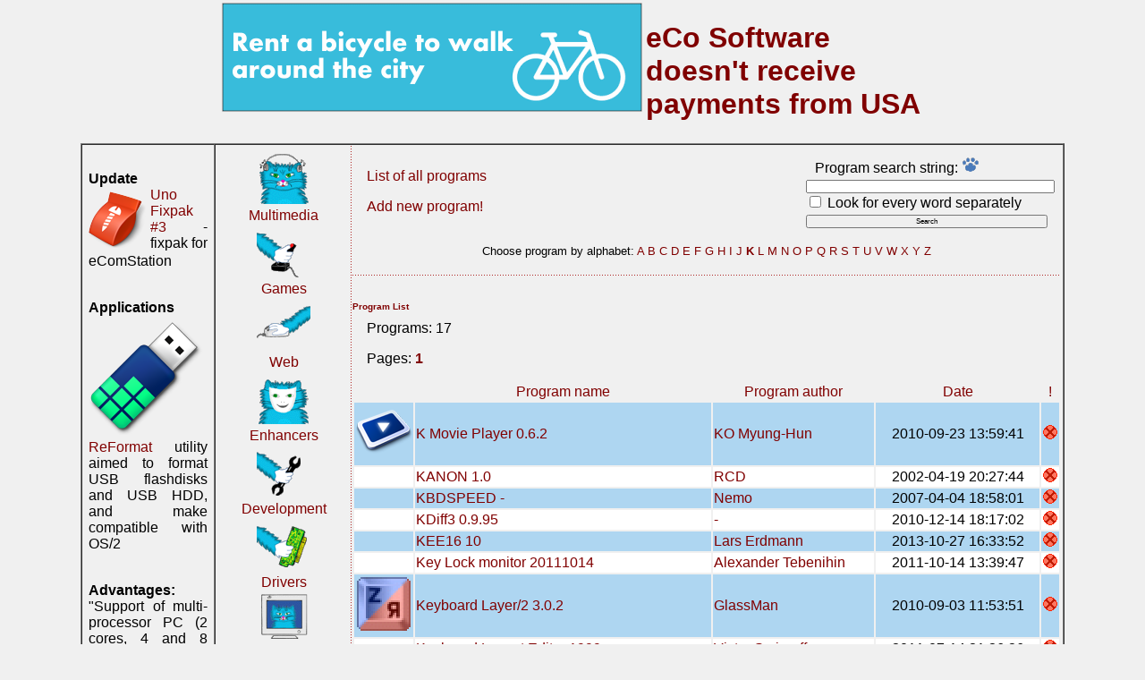

--- FILE ---
content_type: text/html; charset=koi8-r
request_url: https://en.ecomstation.ru/apecs.php?action=list&ltr=K
body_size: 5897
content:

<!DOCTYPE html>
<HTML>
<HEAD>

<!-- 2017/06/10 -->
<META content="text/html; charset=koi8-r" http-equiv=Content-Type>

<meta name="alexaVerifyID" content="QSEw1et5EDVP8YkD96kX7NaQT1I" />

<TITLE>OS2.GURU</TITLE><!-- TITLE определен в $L_main -->
<!-- <TITLE>eComStation.RU - reliable operating system for PC</TITLE>   -->
<META name="KEYWORDS" content="OS/2, OS/2 Warp, Warp Server for e-business, WSeB, ACP2, eComStation, Convenience package, Merlin, Aurora, Warp, WarpServer, Domino, Lotus, russian OS/2, IBM, Mensys, operating system, technologies, innovation modernization, SMP, JFS, HPFS, OS/4, eCS, os2.spb.ru, os2.ru, OS 2, OS2, ATM, IBM, 'OS/2'">


<LINK REL="SHORTCUT ICON" HREF="favicon.ico" type="image/x-icon" />
<LINK REL="icon" HREF="favicon.ico" type="image/x-icon" /> 

<!-- 
FIX 20201101-04
-->

<LINK href='/main-red.css' rel='STYLESHEET' type="text/css">

<!--  [[ header START ]]  -->


<script src= "tima.js" type= "text/javascript"></script>



<SCRIPT type='text/javascript'>
var s = new String();
function turnon(obj) { var s1 = document.images[obj].src; if (s1.indexOf('_') > 0) return; s = s1; var s2 = s.substr (0, s.lastIndexOf ('.')); s2 = s2 + '_.gif'; document.images[obj].src = s2; };
function turnoff(obj) { document.images[obj].src = s; };
var s1 = new Image(); s1.src = '/pic/req.gif'; var s2 = new Image(); s2.src = '/pic/req_.gif';
var s3 = new Image(); s3.src = '/pic/req2.gif'; var s4 = new Image(); s4.src = '/pic/req2_.gif';

   function addMozillaPanel(name, url) { 
      if ((typeof window.sidebar == "object") && (typeof window.sidebar.addPanel == "function")) 
      { 
         window.sidebar.addPanel (name, url,""); 
      } 
   } 
</SCRIPT>
</HEAD>
<BODY aLink='red' class='textnormal'  topmargin="0" leftmargin="0" rightmargin="0" bottommargin="0" marginwidth="0" marginheight="0">
<!-- верхняя шапка -->

<!--

ВООБЩЕ над всем-всем

-->


<!-- include("func2.phpi"); -->


<center>
<table border=0>
  <tr>
    <td valign=top>
<script src= "/aloha/07-2019/engine-rus.js" type= "text/javascript"></script>
    </td>
    <td valign=top>

<a href='/projects/ecosoft/?action=nomoney'>
<h1>eCo Software <BR>doesn't receive
<BR>
payments from USA
</a>



    </td>
    <td valign=top></td>
  </tr>
</table>

</center>



<!--
<center>
<table border=0 width=100%>
  <tr>
    <td valign=top align=left>
 // include("menu-ringL.phpi"); 
   </td>

    <td valign=top width=470>


   // include ("2022-cells.php");



    </td>


    <td valign=top width=470>
<script src= "/aloha/07-2019/engine-rus.js" type= "text/javascript"></script>
    </td>


    <td valign=top align=top>
 // include("menu-ringR.phpi"); 

    </td>

  </tr>
</table>

</center>

-->
<center>


<!--

-->


<!-- ОГРОМНАЯ ТАБЛИЦА, которая включает  таблицу с большими ячейками и 
     правый столбик -->


<!-- xxx 820 -->
<!-- $MainBorder -->
<table width=1100 border=1 class='textnormal' cellspacing=0>

<tr>
    <td valign='top' width=10%>
<!--
 bgcolor='#55ff55'
eZip - библиотека для манипуляций с архивами из REXX скриптов
-->


<P>&nbsp;<BR><b>Update</b><BR>      <script src="/aloha/Xapp1Packs/engine-eng.js" type= "text/javascript"></script>
   <P>&nbsp;<BR><b>Applications</b><BR>      <script src="/aloha/Xapp2/engine-eng.js" type= "text/javascript"></script>
   <P>&nbsp;<BR><B>Advantages:</B><BR>      <script src="/aloha/Xadv/engine-eng.js" type= "text/javascript"></script>
   <P>&nbsp;<BR><B>For developer:</B><BR>      <script src="/aloha/Xdev/engine-eng.js" type= "text/javascript"></script>
   <P>&nbsp;<BR>(Пайпы программ)<P>&nbsp;<BR><B>Companies:</B><BR>      <script src="/aloha/Xcompany/engine-eng.js" type= "text/javascript"></script>
   <P>&nbsp;<BR><B>History:</B><BR>      <script src="/aloha/Xhistory/engine-eng.js" type= "text/javascript"></script>
   <P>&nbsp;<BR>(Бонусы)<P>&nbsp;<BR><B>Advice:</B><BR>      <script src="/aloha/Xsupport/engine-eng.js" type= "text/javascript"></script>
   <P>&nbsp;<BR>(Барьеры и решения)<P>&nbsp;<BR><B>Technologies:</B><BR>      <script src="/aloha/Xtechnology/engine-eng.js" type= "text/javascript"></script>
   <P>&nbsp;<BR>(Применение в науке, лаборатории, ..)<P>&nbsp;<BR><P>&nbsp;<BR><B>Solutions</B><BR>      <script src="/aloha/Xsolutions/engine-eng.js" type= "text/javascript"></script>
   <P>&nbsp;<BR><B>New eComStation:</B><BR>      <script src="/aloha/Xecsnew/engine-eng.js" type= "text/javascript"></script>
   <P>&nbsp;<BR><B>Future:</B><BR>      <script src="/aloha/Xfuture/engine-eng.js" type= "text/javascript"></script>
   <P>&nbsp;<BR>(Ссылки на другие сайты)<P>&nbsp;<BR>(Картинка дня)<P>&nbsp;<BR><B>OS/2 artefacts:</B><BR>      <script src="/aloha/Xartefacts/engine-eng.js" type= "text/javascript"></script>
   <P>&nbsp;<BR><B>Gadgets:</B><BR>      <script src="/aloha/Xtoys/engine-eng.js" type= "text/javascript"></script>
   
<!--
<table border=0 class='textnormal'>
  <tr>
    <td valign=top></td>
  </tr>
  <tr>
    <td valign=top></td>
  </tr>
</table>
-->

    </td> 

   <td valign=top>




<!--


ДАЛЬШЕ ПОЙДЕТ ТАБЛИЦА

-->


<!--

-->
<TABLE width='100%' cellspacing=0 cellpadding=1><TR><TD class='apecs'><A class='submenu' href='/apecs.php?action=list&ctg=mme'><IMG height=60 width=60 src='/pic/apecs/head_phones.gif' border=0><BR>Multimedia</A><BR><A class='submenu' href='/apecs.php?action=list&ctg=gms'><IMG height=60 width=60 src='/pic/apecs/hand_joy.gif' border=0><BR>Games</A><BR><A class='submenu' href='/apecs.php?action=list&ctg=web'><IMG height=60 width=60 src='/pic/apecs/hand_mouse.gif' border=0><BR>Web</A><BR><A class='submenu' href='/apecs.php?action=list&ctg=ext'><IMG height=60 width=60 src='/pic/apecs/head_mask.gif' border=0><BR>Enhancers</A><BR><A class='submenu' href='/apecs.php?action=list&ctg=dev'><IMG height=60 width=60 src='/pic/apecs/hand_key.gif' border=0><BR>Development</A><BR><A class='submenu' href='/apecs.php?action=list&ctg=drv'><IMG height=60 width=60 src='/pic/apecs/hand_hard.gif' border=0><BR>Drivers</A><BR><A class='submenu' href='/apecs.php?action=list&ctg=srv'><IMG height=60 width=60 src='/pic/apecs/head_monitor-big.gif' border=0><BR>Servers</A>
<!-- AMAZON --> 
<P>
<script src="http://ecomstation.ru/projects/books/welcome.js" type= "text/javascript"></script>


<P>&nbsp;<BR><!-- 
  140x140 banners
-->


<!--
array('/showarticle.php?id=148','/pic/banners/way_01eng.gif'),
array('/showarticle.php?id=169','/pic/banners/ew_en.gif'),
-->
<center>
<A href='/neowps' target=_blank><IMG src='/pic/banners/neowps_4.gif' border=0></A><BR><BR>
</center>
<center>
<A href='http://ecomstation.nl/uk/ecs_irc.html' target=_blank><IMG src='/pic/irc_bann_002.png' border=0></A><BR><BR>
</center>
<P class='hotpoints'>Last active poll: <A href='/poll.php?action=show&id=33'><B>What is the height of RPM barrier?</B></A></P>

<!--
<center>
<A href='/pcm' target=_blank><IMG src='/pic/banners/pcm01.gif' border=0></A>
</center>
-->



[Google]






<P><a href='http://ecomstation.ru/projects/history/?action=page3b'>IBM OS/2 Warp Server for e-business</a></TD><TD width=1 class='verdivider'><IMG src='pic/1x1empty.gif' height=1 width=1 border=0></TD><TD style='vertical-align: top;'><TABLE align=center width='100%' cellspacing=0 cellpadding=0 border=0><TR><TD width='100%'><p><A href='/apecs.php?action=list'>List of all programs</A><p><A href='/apecs.php?action=new-spam'>Add new program!</A></TD><TD><FORM name=searchlist method=GET action='/apecs.php'><INPUT type=hidden name=action value='list'><p>Program search string: <IMG border=0 src='/pic/req.gif'><BR><INPUT type=text maxchars=128 size=20 class='stform3' name=str value=''><BR><INPUT type=checkbox name=wrd value=1> Look for every word separately<BR><INPUT type=submit class='stform3' value='Search'></FORM></TD></TR><TR><TD colspan=2><CENTER><SPAN class='textsmall'>Choose program by alphabet: <A href='/apecs.php?action=list&ltr=A'>A</A> <A href='/apecs.php?action=list&ltr=B'>B</A> <A href='/apecs.php?action=list&ltr=C'>C</A> <A href='/apecs.php?action=list&ltr=D'>D</A> <A href='/apecs.php?action=list&ltr=E'>E</A> <A href='/apecs.php?action=list&ltr=F'>F</A> <A href='/apecs.php?action=list&ltr=G'>G</A> <A href='/apecs.php?action=list&ltr=H'>H</A> <A href='/apecs.php?action=list&ltr=I'>I</A> <A href='/apecs.php?action=list&ltr=J'>J</A> <B><A href='/apecs.php?action=list&ltr=K'>K</A> </B><A href='/apecs.php?action=list&ltr=L'>L</A> <A href='/apecs.php?action=list&ltr=M'>M</A> <A href='/apecs.php?action=list&ltr=N'>N</A> <A href='/apecs.php?action=list&ltr=O'>O</A> <A href='/apecs.php?action=list&ltr=P'>P</A> <A href='/apecs.php?action=list&ltr=Q'>Q</A> <A href='/apecs.php?action=list&ltr=R'>R</A> <A href='/apecs.php?action=list&ltr=S'>S</A> <A href='/apecs.php?action=list&ltr=T'>T</A> <A href='/apecs.php?action=list&ltr=U'>U</A> <A href='/apecs.php?action=list&ltr=V'>V</A> <A href='/apecs.php?action=list&ltr=W'>W</A> <A href='/apecs.php?action=list&ltr=X'>X</A> <A href='/apecs.php?action=list&ltr=Y'>Y</A> <A href='/apecs.php?action=list&ltr=Z'>Z</A> <br>&nbsp;</SPAN></CENTER></TD></TR><TR><TD class='hordivider' width=1 height=1 colspan=2><IMG src='pic/1x1empty.gif' height=1 width=1 border=0></TD><TD><IMG src='pic/1x1empty.gif' height=1 width=1 border=0></TD></TR></TABLE><H1 class='submenu'>Program List</H1><p>Programs: 17<p>Pages: <A href='/apecs.php?action=list&ltr=K&page=1'><B>1</B></A> <br><div><TABLE width='100%' align=center><TR><TD align=center ></TD><TD align=center ><A href='/apecs.php?action=setsort&sort=name'>Program name</A></TD><TD align=center ><A href='/apecs.php?action=setsort&sort=author'>Program author</A></TD><TD align=center ><A href='/apecs.php?action=setsort&sort=date'>Date</A></TD><TD align=center width=18><A href='/apecs.php?action=setsort&sort=approved'>!</A></TD></TR><TR class='textnormal' bgcolor='#aed6f1'><TD width=64><img src=pic/icons/1155.png></TD><TD ><A href='/apecs.php?action=item&id=1155'>K Movie Player 0.6.2</A></TD><TD ><A href='/apecs.php?action=list&author=KO Myung-Hun'>KO Myung-Hun</A></TD><TD align=center>2010-09-23 13:59:41</TD><TD align=center><IMG border=0 width=16 height=16 src='/pic/approved_none.gif'></TD></TR><TR class='textnormal' bgcolor='#ffffff'><TD width=64>&nbsp;</TD><TD ><A href='/apecs.php?action=item&id=390'>KANON 1.0</A></TD><TD ><A href='/apecs.php?action=list&author=RCD'>RCD</A></TD><TD align=center>2002-04-19 20:27:44</TD><TD align=center><IMG border=0 width=16 height=16 src='/pic/approved_none.gif'></TD></TR><TR class='textnormal' bgcolor='#aed6f1'><TD width=64>&nbsp;</TD><TD ><A href='/apecs.php?action=item&id=1020'>KBDSPEED -</A></TD><TD ><A href='/apecs.php?action=list&author=Nemo'>Nemo</A></TD><TD align=center>2007-04-04 18:58:01</TD><TD align=center><IMG border=0 width=16 height=16 src='/pic/approved_none.gif'></TD></TR><TR class='textnormal' bgcolor='#ffffff'><TD width=64>&nbsp;</TD><TD ><A href='/apecs.php?action=item&id=1169'>KDiff3 0.9.95</A></TD><TD ><A href='/apecs.php?action=list&author=-'>-</A></TD><TD align=center>2010-12-14 18:17:02</TD><TD align=center><IMG border=0 width=16 height=16 src='/pic/approved_none.gif'></TD></TR><TR class='textnormal' bgcolor='#aed6f1'><TD width=64>&nbsp;</TD><TD ><A href='/apecs.php?action=item&id=1276'>KEE16 10</A></TD><TD ><A href='/apecs.php?action=list&author=Lars Erdmann'>Lars Erdmann</A></TD><TD align=center>2013-10-27 16:33:52</TD><TD align=center><IMG border=0 width=16 height=16 src='/pic/approved_none.gif'></TD></TR><TR class='textnormal' bgcolor='#ffffff'><TD width=64>&nbsp;</TD><TD ><A href='/apecs.php?action=item&id=1249'>Key Lock monitor 20111014</A></TD><TD ><A href='/apecs.php?action=list&author=Alexander Tebenihin'>Alexander Tebenihin</A></TD><TD align=center>2011-10-14 13:39:47</TD><TD align=center><IMG border=0 width=16 height=16 src='/pic/approved_none.gif'></TD></TR><TR class='textnormal' bgcolor='#aed6f1'><TD width=64><img src=pic/icons/582.png></TD><TD ><A href='/apecs.php?action=item&id=582'>Keyboard Layer/2 3.0.2</A></TD><TD ><A href='/apecs.php?action=list&author=GlassMan'>GlassMan</A></TD><TD align=center>2010-09-03 11:53:51</TD><TD align=center><IMG border=0 width=16 height=16 src='/pic/approved_none.gif'></TD></TR><TR class='textnormal' bgcolor='#ffffff'><TD width=64>&nbsp;</TD><TD ><A href='/apecs.php?action=item&id=1233'>Keyboard Layout Editor 1999xxxx</A></TD><TD ><A href='/apecs.php?action=list&author=Victor Smirnoff'>Victor Smirnoff</A></TD><TD align=center>2011-07-14 21:26:26</TD><TD align=center><IMG border=0 width=16 height=16 src='/pic/approved_none.gif'></TD></TR><TR class='textnormal' bgcolor='#aed6f1'><TD width=64>&nbsp;</TD><TD ><A href='/apecs.php?action=item&id=340'>KeyCalc 1.0</A></TD><TD ><A href='/apecs.php?action=list&author=Peter Moylan'>Peter Moylan</A></TD><TD align=center>2002-03-20 10:13:15</TD><TD align=center><IMG border=0 width=16 height=16 src='/pic/approved_none.gif'></TD></TR><TR class='textnormal' bgcolor='#ffffff'><TD width=64>&nbsp;</TD><TD ><A href='/apecs.php?action=item&id=568'>KeyRing/2 2.1</A></TD><TD ><A href='/apecs.php?action=list&author=IDK inc.'>IDK inc.</A></TD><TD align=center>2002-09-30 06:12:14</TD><TD align=center><IMG border=0 width=16 height=16 src='/pic/approved_none.gif'></TD></TR><TR class='textnormal' bgcolor='#aed6f1'><TD width=64>&nbsp;</TD><TD ><A href='/apecs.php?action=item&id=840'>kLIBC 0.6.3 csd3</A></TD><TD ><A href='/apecs.php?action=list&author=netlabs.org'>netlabs.org</A></TD><TD align=center>2011-01-12 13:36:22</TD><TD align=center><IMG border=0 width=16 height=16 src='/pic/approved_none.gif'></TD></TR><TR class='textnormal' bgcolor='#ffffff'><TD width=64><img src=pic/icons/1180.png></TD><TD ><A href='/apecs.php?action=item&id=1180'>Klondike Solitaire 3.0</A></TD><TD ><A href='/apecs.php?action=list&author=IBM'>IBM</A></TD><TD align=center>2011-01-12 11:34:57</TD><TD align=center><IMG border=0 width=16 height=16 src='/pic/approved_none.gif'></TD></TR><TR class='textnormal' bgcolor='#aed6f1'><TD width=64>&nbsp;</TD><TD ><A href='/apecs.php?action=item&id=829'>Kross-Pro 4.2</A></TD><TD ><A href='/apecs.php?action=list&author=SDL'>SDL</A></TD><TD align=center>2004-04-19 18:21:46</TD><TD align=center><IMG border=0 width=16 height=16 src='/pic/approved_none.gif'></TD></TR><TR class='textnormal' bgcolor='#ffffff'><TD width=64>&nbsp;</TD><TD ><A href='/apecs.php?action=item&id=417'>Krypto 0.40</A></TD><TD ><A href='/apecs.php?action=list&author=-'>-</A></TD><TD align=center>2002-05-07 15:11:19</TD><TD align=center><IMG border=0 width=16 height=16 src='/pic/approved_none.gif'></TD></TR><TR class='textnormal' bgcolor='#aed6f1'><TD width=64>&nbsp;</TD><TD ><A href='/apecs.php?action=item&id=619'>KVEC  2.74 for OS/2</A></TD><TD ><A href='/apecs.php?action=list&author=KK-Software'>KK-Software</A></TD><TD align=center>2002-11-22 12:11:54</TD><TD align=center><IMG border=0 width=16 height=16 src='/pic/approved_none.gif'></TD></TR><TR class='textnormal' bgcolor='#ffffff'><TD width=64>&nbsp;</TD><TD ><A href='/apecs.php?action=item&id=953'>kzr_0899.zip 0899</A></TD><TD ><A href='/apecs.php?action=list&author=Hermann Mahr'>Hermann Mahr</A></TD><TD align=center>2005-10-02 16:39:27</TD><TD align=center><IMG border=0 width=16 height=16 src='/pic/approved_none.gif'></TD></TR><TR class='textnormal' bgcolor='#aed6f1'><TD width=64>&nbsp;</TD><TD ><A href='/apecs.php?action=item&id=338'>Kаspersky Anti-Virus for OS/2 4.0 beta</A></TD><TD ><A href='/apecs.php?action=list&author=Kaspersky Labs'>Kaspersky Labs</A></TD><TD align=center>2002-05-20 09:48:33</TD><TD align=center><IMG border=0 width=16 height=16 src='/pic/approved_none.gif'></TD></TR></TABLE><p><IMG border=0 width=16 height=16 src='/pic/approved_none.gif'> - This record is unapproved - submited by user.<p><IMG border=0 width=16 height=16 src='/pic/approved_author.gif'> - This record is submited and approved by program author.<p><IMG border=0 width=16 height=16 src='/pic/approved_us.gif'> -  This record is submited and approved by <b>eComStation.Ru</b>.</div></TD></TR></TABLE>

     </td>

   </tr>

</table>


<!--

  ДА .. ЭТО БАННЕР СНИЗУ

-->



<table width=100% border=0 class='textnormal' cellspacing=0>
  <tr>
    <td width=25%>

<P>&nbsp;<BR><b>For dummies</b><BR>      <script src="/aloha/Xlivebook/engine-eng.js" type= "text/javascript"></script>
   
    </td>

    <td>
<img src='/pic/small/arrow/arrow3.png' width=64>
    </td>


    <td width=20%>

      <script src="http://ecomstation.ru/aloha/Xsysutil/engine-eng.js" type= "text/javascript"></script>










    </td>

    <td>
<img src='/pic/small/arrow/arrow3.png' width=64>
    </td>

    <td width=20%>



<!--  bgcolor='#34eeff'-->

<center>
<table border=0 class='textnormal' width=260>
  <tr>
    <td valign=center>
<a href='/hardware.php'>Database of OS/2 compatible hardware</a>
    </td>
  </tr>
</table>
</center>



    </td>


    <td>
<img src='/pic/small/arrow/arrow3.png' width=64>
    </td>

    <td width=25%>

<P>&nbsp;<BR><b>Reviews</b><BR>      <script src="http://ecomstation.ru/aloha/Xtext/engine-eng.js" type= "text/javascript"></script>
   

    </td>

  </tr>


</table>

</center>

<BR>

<center>




<table class='textnormal'>

<tr>
  <td align=center>
<script src= "http://ecomstation.ru/banners/ecoring.js" type= "text/javascript"></script>
  </td>

  <td align=center>
&nbsp;&nbsp;&nbsp;
  </td>

  <td align=center>


&nbsp;



  </td>
</tr>


</table>




<!-- ************************* -->
<table border=0 width=100% cellspacing=0 cellpadding=0>

   <TR>
      <TD HEIGHT="1" BGCOLOR="#000000">
      </TD>
   </TR>

  <tr bgcolor='#ffffff'>
    <td valign=top>
<!-- ************************* -->


<center>

<!--
<BR>&nbsp;<BR>
<BR>&nbsp;<BR>
-->


<!--
 ▓ НИЖНЕЕ МЕНЮ:
-->
<table border=0 class='textsmall' cellspacing=0 cellpadding=0>
<tr bgcolor='#ffffff'>
   <td width=15%>&nbsp;</td>

   <td valign=top>

<B>Why&nbsp;eComStation?</B> <BR>
<a href='http://ecomstation.ru/features'>Features</a> <BR>
<A href='http://ecomstation.ru/different'>Advantages</a> <BR>
<A href='http://ecomstation.ru/usage'>Usage</a> <BR>
<A href='http://ecomstation.tv'>Clips&nbsp;and&nbsp;screenshots</a>


   </td>

   <td>&nbsp;&nbsp;</td>

   <td width=15% valign=top>
<B>eComStation for</B><BR>
<A href='/solutions'>for businessmen</a><BR>
<A href='/student'>for students and engineers</a><BR>
<A href='http://ecomstation.ru/projects/reseller/?action=ecomstationpc'>for&nbsp;reselles&nbsp;of&nbsp;computers</a><BR>
<a href='/community'>community of users</a><BR>



<!--
<A href=''>Для офисов<BR>
..
-->
   </td>

   <td>&nbsp;&nbsp;</td>

   <td width=15% valign=top>

<B>Developer</B> <BR>
<A href='http://ecomstation.ru/ecomarket'>Distribute the program</a> <BR>
<A href='http://ecomstation.ru/developer'>Description of API, libraries</a> <BR>
<A href='http://ecomstation.ru/ecolabs2'>Start&nbsp;new&nbsp;project</a> <BR>
<A href='http://ecomstation.ru/awards'>Competition</a> <BR>


   </td>

   <td>&nbsp;&nbsp;</td>

   <td width=15% valign=top>

<B>Applications</B> <BR>
<A href='http://ecomstation.ru/apecs.php'>On-line catalogue</a> <BR>
<A href='http://ecomstation.ru/ecomarket'>Select from eCo Market</a> <BR>



   </td>

   <td>&nbsp;&nbsp;</td>

   <td width=15% valign=top>

<B>Support&nbsp;service</B> <BR>
<A href='http://ecomstation.ru/support.php'>Contact the web-master</a> <BR>
<A href='http://ecomstation.com/where_purchase.phtml'>Buy eComStation</a> <BR>
<A href='http://ecomstation.ru/ecsfaq'>Frequently asked questions</a><BR>
<a href='http://ecomstation.ru/livebook'>for Beginners</a><BR>


   </td>

   <td width=15%>&nbsp;</td>

</tr>
</table>



<!-- ************************* -->


<table border=0 class='textsmall' cellspacing=0 cellpadding=0>
<tr bgcolor='#ffffff'>
   <td>



<!--LiveInternet counter--><a href="https://www.liveinternet.ru/click"
target="_blank"><img id="licnt91A5" width="88" height="31" style="border:0"
title="LiveInternet: показано число просмотров за 24 часа, посетителей за 24 часа и за сегодня"
src="[data-uri]"
alt=""/></a><script>(function(d,s){d.getElementById("licnt91A5").src=
"https://counter.yadro.ru/hit?t14.7;r"+escape(d.referrer)+
((typeof(s)=="undefined")?"":";s"+s.width+"*"+s.height+"*"+
(s.colorDepth?s.colorDepth:s.pixelDepth))+";u"+escape(d.URL)+
";h"+escape(d.title.substring(0,150))+";"+Math.random()})
(document,screen)</script><!--/LiveInternet-->



   </td>

   <td>&nbsp;</td>
   <td>

<br>
&copy; 2001 - 2025 <A href='/ecosoft'>eCo Software</A>, All rights reserved
<BR>
<A href='http://sibear.tech'>
<I><font size='+2'>Сибирский Медведь </font> **********</I>
</a>
<br>
eComStation <A href='http://www.serenity-systems.com'>Serenity Systems International</A>
&bullet; 
OS/2 Warp  <A href='http://www-01.ibm.com/software/'>IBM Corporation</A>
&bullet; 
ArcaOS Arca Noae

   </td>

</tr>

</table>

<table border=0 class='textsmall' cellspacing=0 cellpadding=0>
  <tr bgcolor='#ffffff'>
     <td colspan=3>
&nbsp;
     </td>
  </tr>

  <tr bgcolor='#ffffff'>
     <td colspan=3 align=center>

<BR>
&nbsp;
<BR>


     </td>
  </tr>

  <tr bgcolor='#ffffff'>
     <td colspan=2 align=center>

<BR>
&nbsp;
<BR>


<!-- Russian LinkExchange code START -->

<iframe src='http://www.linkexchange.ru/cgi-bin/erle.cgi?58620?1536' frameborder=0 vspace=0 hspace=0 width=468 height=60 marginwidth=0 marginheight=0 scrolling=no>
<a href='http://www.linkexchange.ru/users/058620/goto.map' target=_top>
<img src='http://www.linkexchange.ru/cgi-bin/rle.cgi?58620?1536' alt='RLE Banner Network' border=0 height=60 width=468></a>
</iframe>

<!-- Russian LinkExchange code END -->

     </td>

     <td>
<!--
<img src='/pic/small/1180619.png' align=left>


   if ($lang == 1) 

Картинка дня: <BR><script src= "http://ecomstation.ru/projects/gallery/welcome.js" type= "text/javascript"></script>


   } else  {


Picture of the day: <BR>
<script src= "http://ecomstation.ru/projects/gallery/welcomeENG.js" type= "text/javascript"></script>


   }
-->

     </td>


  </tr>

</table>

</center>


<!-- ************************* -->
    </td>
  </tr>
</table>
<!-- ************************* -->


</center>


</BODY>
</HTML>

 


--- FILE ---
content_type: application/javascript; charset=koi8-r
request_url: https://en.ecomstation.ru/aloha/Xsolutions/engine-eng.js
body_size: 2218
content:

   banners468 = new Array();


   banners468[0]="*;*;<a href='http://ru.ecomstation.ru/showarticle.php?id=293'>Multi-media center based on OS/2</a> (russian text);201201xx";

   banners468[1]="*;*;<a href='http://ecomstation.ru/solutions/?action=laser'>3D printer, controlled by OS/2</a> (for medicine, for factories, not to print nouns);201201xx";


/*
   banners468[0]='*;*;SQLite library is available in every eComStation now (eCo Software runtime);201201xx';

   banners468[1]='*;*;REXX: To process achive files (zip, rar, 7z) - use eZip library (Zippy) ;20120122';

   // 
   banners468[2]='*;*;"eComStation can be installed to any modern PC (* there are exceptions)";20120122';

   banners468[3]='*;*;"Support of multi-processor PC (2 cores, 4 and 8 cores, ..)";201201xx';


   banners468[4]='*;*;"The latest version of Firefox is always available, OpenOffice.org office suite is available";201201xx';

   banners468[5]='*;*;"Support of any Postscript printer";201201xx';

   banners468[6]='*;*;"More that 200 Qt4 apps were ported to eComStation";201201xx';

   banners468[7]='*;*;"eCS has own software catalogue (eCo Market)";201201xx';

   banners468[8]='*;*;"eComStation - safe internet shopping <a href=http://ecomstation.ru/software/?action=services>and other services</a> (viruses and trojans dont affect eCS)";201201xx';
*/

   // 
/*
   banners468[0]='*;*;" -- ";201201xx';



0) eComStation supports ACPI standard
1) eComStation supports SATA controllers in AHCI mode
2) eComStation may be installed on every modern PC (* with exclusions)
3) It has multi-processor support (2 cores, 4 and 8 cores)
4) We always have the latest version of Firefox web-browser and OpenOffice.org office suite
5) eCS supports any modern expensive Postscript printers
6) There are more than 200 ported Qt4 apps
7) eCS has own catalogue software (eCo Market)


*/



   rand468 = Math.floor(Math.random() * banners468.length);
//rand468=15;

   b468 = banners468[rand468].split(";");

   pica = b468[0];
   urla = b468[1];
   text = b468[2];


document.write( text );

/*
document.write('<table border=0 cellspacing=0 cellpadding=0>  <tr height=60>');
document.write('<td valign=top width=120><A href=' + urla + '><img src=' + pica +' title=' + text +' alt=' + text +'></a></td>');
document.write('  </tr></table>');
*/



--- FILE ---
content_type: application/javascript; charset=koi8-r
request_url: https://en.ecomstation.ru/aloha/Xadv/engine-eng.js
body_size: 2681
content:

   banners468 = new Array();

   banners468[0]='*;*;eComStation as Multimedia Center: no filters. As result the sound is clean (for melomans);201201xx';

   banners468[1]='*;*;"Support of multi-processor PC (2 cores, 4 and 8 cores, ..)";201201xx';

   banners468[2]='*;*;Demo version of eComStation (<a href="http://ecomstation.com/demo">download .iso image</a>);201201xx';

   banners468[3]='*;*;There is no viruses or trojans in eComStation. 0 viruses. No need to spend hours to fight with wind mills;201201xx';

   banners468[4]='*;*;REXX script language. Automate all tasks with REXX script language. Easy to learn, easy to debug.;201201xx';

   banners468[5]='*;*;Strong platform: You can run eComStation on real hardware. (No need to run it inside virtual machines). Check the list of tested PC hardware.;201201xx';


/*
   //banners468[1]='*;*;"Поддержка многопроцессорности (2 ядра, 4 и 8 ядер, ..)";201201xx';


   // 
   banners468[0]='*;*;"eComStation supports ACPI standard (all modern computers)";201201xx';

   // 
   banners468[1]='*;*;"eComStation supports SATA controllers in AHCI mode";20120122';

   // 
   banners468[2]='*;*;"eComStation can be installed to any modern PC (* there are exceptions)";20120122';



   banners468[4]='*;*;"The latest version of Firefox is always available, OpenOffice.org office suite is available";201201xx';

   banners468[5]='*;*;"Support of any Postscript printer";201201xx';

   banners468[6]='*;*;"More that 200 Qt4 apps were ported to eComStation";201201xx';

   banners468[7]='*;*;"eCS has own software catalogue (eCo Market)";201201xx';

   banners468[8]='*;*;"eComStation - safe internet shopping <a href=http://ecomstation.ru/software/?action=services>and other services</a> (viruses and trojans dont affect eCS)";201201xx';
*/


   // 
/*
   banners468[0]='*;*;" -- ";201201xx';



0) eComStation supports ACPI standard
1) eComStation supports SATA controllers in AHCI mode
2) eComStation may be installed on every modern PC (* with exclusions)
3) It has multi-processor support (2 cores, 4 and 8 cores)
4) We always have the latest version of Firefox web-browser and OpenOffice.org office suite
5) eCS supports any modern expensive Postscript printers
6) There are more than 200 ported Qt4 apps
7) eCS has own catalogue software (eCo Market)


*/



   rand468 = Math.floor(Math.random() * banners468.length);
//rand468=15;

   b468 = banners468[rand468].split(";");

   pica = b468[0];
   urla = b468[1];
   text = b468[2];


document.write( text );

/*
document.write('<table border=0 cellspacing=0 cellpadding=0>  <tr height=60>');
document.write('<td valign=top width=120><A href=' + urla + '><img src=' + pica +' title=' + text +' alt=' + text +'></a></td>');
document.write('  </tr></table>');
*/



--- FILE ---
content_type: application/javascript; charset=koi8-r
request_url: https://en.ecomstation.ru/aloha/Xapp1Packs/engine-eng.js
body_size: 4513
content:
   banners468 = new Array();


   banners468[0]='http://ecomstation.ru/pic/icons/1282.png;*;<a href="http://ecomstation.ru/fixpak">Uno Fixpak #3</a> - fixpak for eComStation;201201xx';

   banners468[1]='http://ecomstation.ru/projects/la-la-la/pics/la-la-la-logo-60x60.gif;*;<a href="http://ecomstation.ru/la-la-la">Multimedia: audio</a> - Audio players and codecs for eComStation;201201xx';

   banners468[2]='http://ecomstation.ru/projects/neowps/logo/NeoWPS-logo-60x60.gif;*;<a href="http://ecomstation.ru/neowps">NeoWPS extenders</a> - upgrade eComStation desktop;201201xx';

   banners468[3]='http://ecomstation.ru/pic/newsicons/2362.png;*;<a href="http://ecomstation.ru/la-la-la">LIP packs</a> - switch eComStation to your language;201201xx';

   // + ADD: eCo Market

/*
   banners468[0]='http://ecomstation.ru/pic/icons/1265.png;*;<a href="http://ecomstation.ru/zippy">Zippy</a> - view, extract and create archives of any format;201201xx';
   banners468[1]='http://ecomstation.ru/pic/icons/1265.png;*;<a href="http://ecomstation.ru/zippy">Zippy</a> - support of modern RAR and 7z, extraction of huge files;201201xx';

   banners468[2]='*;*;eComStation supports Wacom tables for drawing / support of stylus and multi-touch for Thinkpad laptops <a href="http://home.hccnet.nl/w.m.brul/penguide/index.html">(read more)</a>;201201xx';

   banners468[3]='*;*;SysInfo/2 to browse system information <a href="http://ecomstation.ru/sysinfo">(homepage)</a>;201201xx';
   banners468[4]='*;*;<a href="http://ecomstation.ru/software/?action=services">Compatibility of eComStation with online services</a> (online banks and social networks);201201xx';

   banners468[5]='*;*;<a href="http://ecomstation.ru/june">JRescuer and JUne utilities</a> to undelete files from JFS;201201xx';

   banners468[6]='http://ecomstation.ru/pic/icons/1151.png;*;<a href="http://ecomstation.ru/amptr">Mouse pointers for eComStation</a> (new and/or animated);201201xx';

   banners468[7]='http://ecomstation.ru/pic/icons/1278.png;*;<a href="http://ecomstation.ru/commentnews.php?id=2323">Printing labels using eComStation</a> (for special label printers);201201xx';

   banners468[8]='-;*;How to query status of APC UPS? Get bettery level via APM -- <a href="http://ecomstation.ru/acpi">***</a> ;201201xx';

   banners468[9]='http://ecomstation.ru/pic/icons/688.png;*;<a href="http://ecomstation.ru/pm123">PM123</a> continues to play sound even if CPU and hard drive are loaded with other tasks;201201xx';
*/



/*
   // 
   banners468[0]='*;*;"eComStation supports ACPI standard (all modern computers)";201201xx';

   // 
   banners468[1]='*;*;"eComStation supports SATA controllers in AHCI mode";20120122';

   // 
   banners468[2]='*;*;"eComStation can be installed to any modern PC (* there are exceptions)";20120122';

   banners468[3]='*;*;"Support of multi-processor PC (2 cores, 4 and 8 cores, ..)";201201xx';


   banners468[4]='*;*;"The latest version of Firefox is always available, OpenOffice.org office suite is available";201201xx';

   banners468[5]='*;*;"Support of any Postscript printer";201201xx';

   banners468[6]='*;*;"More that 200 Qt4 apps were ported to eComStation";201201xx';

   banners468[7]='*;*;"eCS has own software catalogue (eCo Market)";201201xx';

   banners468[8]='*;*;"eComStation - safe internet shopping <a href=http://ecomstation.ru/software/?action=services>and other services</a> (viruses and trojans dont affect eCS)";201201xx';
*/


   // 
/*
   banners468[0]='*;*;" -- ";201201xx';



0) eComStation supports ACPI standard
1) eComStation supports SATA controllers in AHCI mode
2) eComStation may be installed on every modern PC (* with exclusions)
3) It has multi-processor support (2 cores, 4 and 8 cores)
4) We always have the latest version of Firefox web-browser and OpenOffice.org office suite
5) eCS supports any modern expensive Postscript printers
6) There are more than 200 ported Qt4 apps
7) eCS has own catalogue software (eCo Market)


*/



   rand468 = Math.floor(Math.random() * banners468.length);
//rand468=15;

   b468 = banners468[rand468].split(";");

   pica = b468[0];
   urla = b468[1];
   text = b468[2];


document.write('<img src=' + pica +' style="float:left; margin-top:5px; margin-right:5px; margin-bottom:5px;">');
document.write( text );

//document.write( text );

/*
document.write('<table border=0 cellspacing=0 cellpadding=0>  <tr height=60>');
document.write('<td valign=top width=120><A href=' + urla + '><img src=' + pica +' title=' + text +' alt=' + text +'></a></td>');
document.write('  </tr></table>');
*/



--- FILE ---
content_type: application/javascript; charset=koi8-r
request_url: https://en.ecomstation.ru/aloha/07-2019/engine-rus.js
body_size: 2926
content:
   banners468 = new Array();

   // 
   banners468[0]="/aloha/07-2019/pics/201901-usage.png;/usage;'';201201xx";

   banners468[1]="/aloha/07-2019/pics/eschemes-eng.gif;/eschemes;'';201201xx";

   banners468[2]="/aloha/07-2019/pics/wse-velo-4.gif;/projects/wse2019/?action=visitors;'';20190129";

   banners468[3]="/aloha/07-2019/pics/zippy-upgrade.gif;/zippy;'';20190129";
   banners468[4]="/aloha/07-2019/pics/dvdtoys-upgrade.gif;/dvdtoys;'';20190129";

   banners468[5]="/aloha/07-2019/pics/lip.gif;/lip;'';20190203";
   banners468[6]="/aloha/07-2019/pics/devman.gif;/devman;'';20190203";


/*
   // 

wordpro96-140x.jpg

   banners468[1]='*;*;REXX: Для работы с архивами (zip, rar, 7z) - библиотека eZip (Zippy) ;20120122';

   banners468[2]='*;*;Добавьте в свою программу чтение с http, ftp, cddb (<a href="http://ecomstation.ru/projects/developer/toolkit/?action=toolkit-xio">библиотека xio</a>);20120122';

   banners468[3]='*;*;Glass PM C++ библиотека для создания родных PM приложений (<a href="http://ecomstation.ru/toolkit">тулкит</a>);20120122';

   banners468[4]='*;*;Где взять иконки для тулбара? Десятки качественных иконок загружаются через библиотеку eIcons (<a href="http://ecomstation.ru/toolkit">тулкит</a>);20120122';


   // 

   banners468[3]='*;*;"Поддержка многопроцессорности (2 ядра, 4 и 8 ядер, ..)";201201xx';

   banners468[4]='*;*;"Всегда свежая версия веб-браузера Firefox, офисного пакета OpenOffice.org";201201xx';

   banners468[5]='*;*;"Поддержка любых современных дорогих Postscript принтеров";201201xx';

   banners468[6]='*;*;"В eComStation портировано более 200 Qt4 приложений";201201xx';

   banners468[7]='*;*;"В eCS есть свой каталог программ  (eCo Market)";201201xx';

   banners468[8]='*;*;"eComStation - безопасные интернет-покупки и <a href=http://ecomstation.ru/software/?action=services>другие сервисы</a> (не подвержена атакам вирусов и троянов)";201201xx';
*/


   // 
/*
   banners468[0]='*;*;" -- ";201201xx';



0) eComStation supports ACPI standard
1) eComStation supports SATA controllers in AHCI mode
2) eComStation may be installed on every modern PC (* with exclusions)
3) It has multi-processor support (2 cores, 4 and 8 cores)
4) We always have the latest version of Firefox web-browser and OpenOffice.org office suite
5) eCS supports any modern expensive Postscript printers
6) There are more than 200 ported Qt4 apps
7) eCS has own catalogue software (eCo Market)


*/



   rand468 = Math.floor(Math.random() * banners468.length);
//rand468=15;

   b468 = banners468[rand468].split(";");

   pica = b468[0];
   urla = b468[1];
   text = b468[2];

document.write( "<a href=" + urla + ">" );
//document.write( text );
document.write( "<img src=" + pica + ">" );

document.write( "</a>" );

/*
document.write('<table border=0 cellspacing=0 cellpadding=0>  <tr height=60>');
document.write('<td valign=top width=120><A href=' + urla + '><img src=' + pica +' title=' + text +' alt=' + text +'></a></td>');
document.write('  </tr></table>');
*/



--- FILE ---
content_type: application/javascript; charset=koi8-r
request_url: https://en.ecomstation.ru/aloha/Xecsnew/engine-eng.js
body_size: 2665
content:

   banners468 = new Array();

   banners468[0]='*;*;eComStation 2.2: Improved WiFi support (compatibility with modern routers / 2012, 2013);201201xx';

   banners468[1]="*;*;eComStation 2.2: (Split view) - browse folders on desktop (like Explorer);201201xx";

   banners468[2]="*;*;eComStation 2.2: Multi-processor support is stable now (successful startup on any computer);201201xx";

   banners468[3]="*;*;eComStation 2.2: Updated USB drivers;201201xx";

   banners468[4]="*;*;eComStation 2.2: Drivers for all most popular Ethernet adapters;201201xx";

   banners468[5]="*;*;eComStation 2.2: Activation of widescreen modes is integrated to the video driver (Intel and ATI/AMD);201201xx";

   banners468[6]="*;*;eComStation 2.2: Several setup utilities are updated (MPTS, ..);201201xx";

/*

   banners468[0]='*;*;SQLite library is available in every eComStation now (eCo Software runtime);201201xx';

   banners468[1]='*;*;REXX: To process achive files (zip, rar, 7z) - use eZip library (Zippy) ;20120122';

   // 
   banners468[2]='*;*;"eComStation can be installed to any modern PC (* there are exceptions)";20120122';

   banners468[3]='*;*;"Support of multi-processor PC (2 cores, 4 and 8 cores, ..)";201201xx';


   banners468[4]='*;*;"The latest version of Firefox is always available, OpenOffice.org office suite is available";201201xx';

   banners468[5]='*;*;"Support of any Postscript printer";201201xx';

   banners468[6]='*;*;"More that 200 Qt4 apps were ported to eComStation";201201xx';

   banners468[7]='*;*;"eCS has own software catalogue (eCo Market)";201201xx';

   banners468[8]='*;*;"eComStation - safe internet shopping <a href=http://ecomstation.ru/software/?action=services>and other services</a> (viruses and trojans dont affect eCS)";201201xx';
*/

   // 
/*
   banners468[0]='*;*;" -- ";201201xx';



0) eComStation supports ACPI standard
1) eComStation supports SATA controllers in AHCI mode
2) eComStation may be installed on every modern PC (* with exclusions)
3) It has multi-processor support (2 cores, 4 and 8 cores)
4) We always have the latest version of Firefox web-browser and OpenOffice.org office suite
5) eCS supports any modern expensive Postscript printers
6) There are more than 200 ported Qt4 apps
7) eCS has own catalogue software (eCo Market)


*/



   rand468 = Math.floor(Math.random() * banners468.length);
//rand468=15;

   b468 = banners468[rand468].split(";");

   pica = b468[0];
   urla = b468[1];
   text = b468[2];


document.write( text );

/*
document.write('<table border=0 cellspacing=0 cellpadding=0>  <tr height=60>');
document.write('<td valign=top width=120><A href=' + urla + '><img src=' + pica +' title=' + text +' alt=' + text +'></a></td>');
document.write('  </tr></table>');
*/

